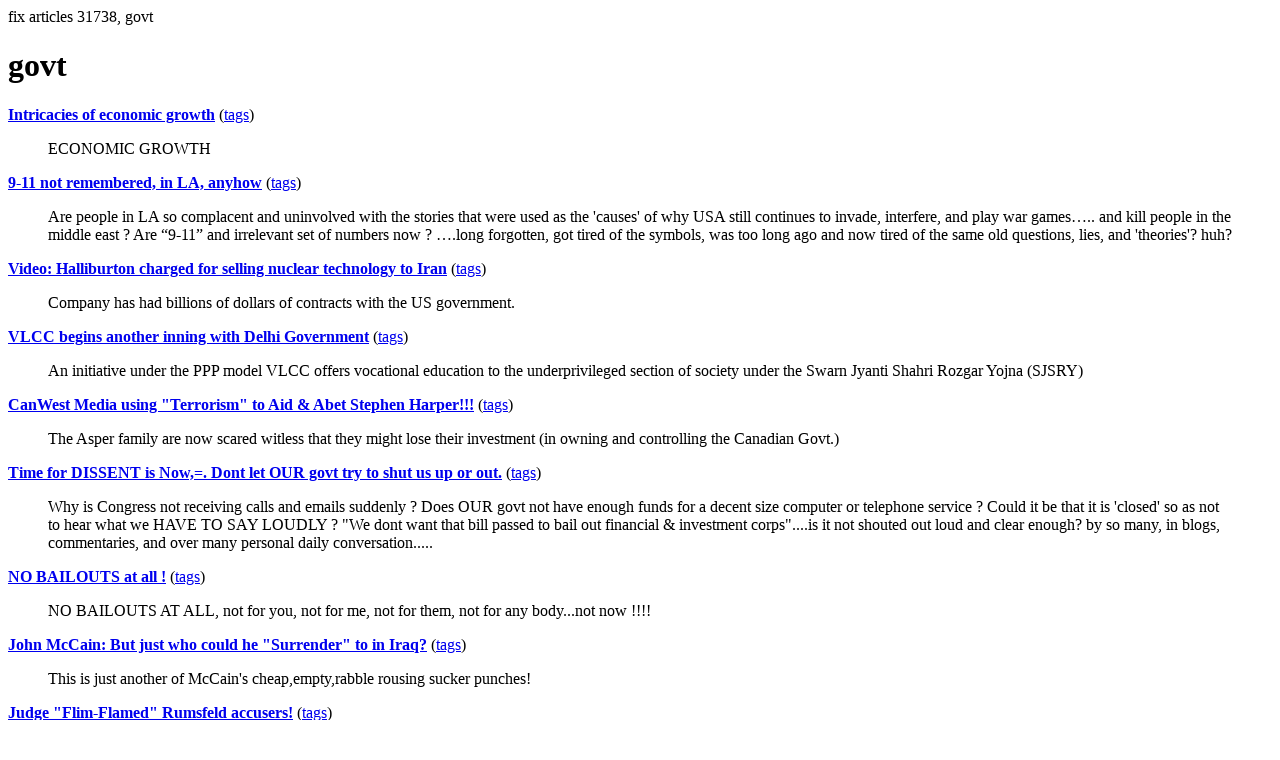

--- FILE ---
content_type: text/html; charset=UTF-8
request_url: https://la.indymedia.org/tags/tags.php?id=31738
body_size: 3081
content:
fix articles 31738, govt<html>
<head>
<title>Los Angeles Indymedia : tag : govt</title>
</head>
<body>
<div id="tagedit" onclick="document.getElementById('frm').style.display='block'">
		<H1>govt</H1>
</div>
<form id="frm" style="display:none" method="POST" action="fixtag.php">
  <input type="hidden" name="id" value="31738" />
  <input type="checkbox" name="ignore" value="ignore">ignore</input><br />
  synonym:<input type="text" name="synonym"><br />
  <input type="submit">
</form>
<p><b><a href='/display.php?id=264175'>Intricacies of economic growth</a></b></a> (<a  href='index.php?id=264175'>tags</a>)<blockquote>ECONOMIC GROWTH</blockquote><p><b><a href='/display.php?id=261635'>9-11 not remembered, in LA, anyhow</a></b></a> (<a  href='index.php?id=261635'>tags</a>)<blockquote>Are people in LA so complacent and uninvolved with the stories that were used as the 'causes' of why USA  still continues to invade, interfere, and play war games….. and kill people in the middle east ? 

Are “9-11” and irrelevant set of numbers now ? ….long forgotten, got tired of the symbols, was too long ago and now tired of the same old questions, lies, and 'theories'?  huh?
</blockquote><p><b><a href='/display.php?id=250733'>Video: Halliburton charged for selling nuclear technology to Iran</a></b></a> (<a  href='index.php?id=250733'>tags</a>)<blockquote>Company has had billions of dollars of contracts with the US government.</blockquote><p><b><a href='/display.php?id=232503'>VLCC begins another inning with Delhi Government</a></b></a> (<a  href='index.php?id=232503'>tags</a>)<blockquote>An initiative under the PPP model VLCC offers vocational education to the underprivileged section of society under the Swarn Jyanti Shahri Rozgar Yojna (SJSRY)

</blockquote><p><b><a href='/display.php?id=222782'>CanWest Media using &quot;Terrorism&quot; to Aid & Abet Stephen Harper!!!</a></b></a> (<a  href='index.php?id=222782'>tags</a>)<blockquote>The Asper family are now scared witless that they might lose their investment (in owning and controlling the Canadian Govt.)</blockquote><p><b><a href='/display.php?id=220818'>Time for DISSENT is Now,=. Dont let OUR govt try to shut us up or out.</a></b></a> (<a  href='index.php?id=220818'>tags</a>)<blockquote>Why is Congress not receiving calls and emails suddenly ? Does OUR govt not have enough funds for a decent size computer or telephone service ? Could it be that it is 'closed' so as not to hear what we HAVE TO SAY LOUDLY ?  &quot;We dont want that bill passed to bail out financial & investment corps&quot;....is it not  shouted out loud and clear enough? by so many, in blogs, commentaries, and over many personal daily conversation.....</blockquote><p><b><a href='/display.php?id=220758'>NO BAILOUTS at all !</a></b></a> (<a  href='index.php?id=220758'>tags</a>)<blockquote>NO BAILOUTS AT ALL, not for you, not for me, not for them, not for any body...not now !!!!</blockquote><p><b><a href='/display.php?id=217914'>John McCain: But just who could he &quot;Surrender&quot; to in Iraq?</a></b></a> (<a  href='index.php?id=217914'>tags</a>)<blockquote>This is just another of McCain's cheap,empty,rabble rousing sucker punches!

</blockquote><p><b><a href='/display.php?id=195870'>Judge &quot;Flim-Flamed&quot; Rumsfeld accusers!</a></b></a> (<a  href='index.php?id=195870'>tags</a>)<blockquote>Otherwise people like Judge Hogan can in effect replace the democracy with faschist edicts and make the US Constitution null & void and that is much more than lamentable,in fact its totalitarianism

</blockquote><p><b><a href='/display.php?id=135715'>4-Oil & Gasoline Co. &quot;Gougers&quot;:  Class Action Lawsuits by SUV Owners & Victims!</a></b></a> (<a  href='index.php?id=135715'>tags</a>)<blockquote>4-Oil & Gasoline Co. &quot;Gougers&quot;:  Class Action Lawsuits by SUV Owners & Victims!</blockquote><p><b><a href='/display.php?id=74374'>US Govt Releases 9/11 Report</a></b></a> (<a  href='index.php?id=74374'>tags</a>)<blockquote>&quot;In February 2002, the Senate Select Committee on Intelligence and the House Permanent Select Committee on Intelligence agreed to conduct a Joint Inquiry into the activities of the U.S. Intelligence Community in connection with the terrorist attacks perpetrated against our nation on September 11, 2001. This report (available as both S. Rept. 107-351 and H. Rept. 107-792) consists of 832 pages that presents the joint inquiry’s findings and conclusions, an accompanying narrative, and a series of recommendations.&quot;</blockquote><p><b><a href='/display.php?id=49535'>Reality Check</a></b></a> (<a  href='index.php?id=49535'>tags</a>)<blockquote>After three days of reading the many posts here at LA-IMC, and experiencing the gamut of emotions, thoughts, and opinions put forth by its publishers, I am persuaded now to join in  and express my view point on the discussed topics. Before doing so, I feel it necessary to open a new topic in hopes of interjecting an all to often overlooked fact.....</blockquote><p><b><a href='/display.php?id=18539'>School Revolutionary Party</a></b></a> (<a  href='index.php?id=18539'>tags</a>)<blockquote>the creation of the school revolutionary party, a struggle for student rights and revolution of our school system</blockquote><p><b><a href='/display.php?id=14594'>The Shortwave Report 2/1/02 ¡LISTEN GLOBALLY!</a></b></a> (<a  href='index.php?id=14594'>tags</a>)<blockquote>A 30 minute review of news and opinions recorded from a shortwave radio. 2 files- broadcast-13.7MB & quick/streaming-3.4MB. With times and freqs for listening at home. Free to rebroadcast upon notification.  Netherlands, Germany, Russia, Spain, Cuba.</blockquote><p><b><a href='/display.php?id=13727'>Join the Int'l Movement to DEMAND Inquiry into 9-11, and possible US Govt collus</a></b></a> (<a  href='index.php?id=13727'>tags</a>)<blockquote>“Wake up Neo . . . the matrix has you.”  ACT NOW!!!

Join the International Movement DEMANDING Inquiry into 9-11, and possible US Govt / CIA involvement.  US Joint Chiefs of Staff, Operation Northwood, was an actual operational plan to commit domestic terror on US civilians to whip America into a war frenzy. US plans more invasions.</blockquote><p><b><a href='/display.php?id=13667'>Join the Int'l Movement to DEMAND Inquiry into 9-11, and possible US Govt collus</a></b></a> (<a  href='index.php?id=13667'>tags</a>)<blockquote>"Wake up Neo . . . the matrix has you."

JOIN THE INTERNATIONAL MOVEMENT DEMANDING INQUIRY INTO 9-11 AND POSSIBLE CIA / U.S. GOVT. COLLUSION!!</blockquote><hr>
<a href="ignored.php">ignored tags</a>
<a href="synonym.php">synonyms</a>
<a href="toptags.php">top tags</a>
<a href="worsttags.php">bottom tags</a>

</body>
</html>
